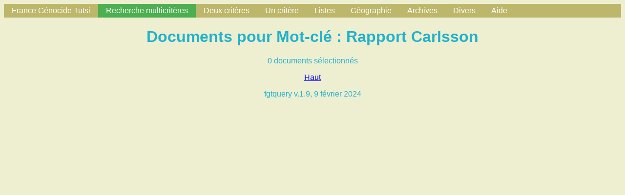

--- FILE ---
content_type: text/css
request_url: https://francegenocidetutsi.com/fgt.css
body_size: 1945
content:
body {
   background-color: #eeeed1;
   font-family: Arial, "Times New Roman", Times, serif;
/*   font-size: 14px; */
   font-size: 16px;
   /* color: #20a9fb;
   color: #8681fb; */
   color: #5e6c58;
}
ul {
    list-style-type: none;
    margin: 0;
    padding: 0;
    overflow: hidden;
    /* background-color: #333;
    background-color: #20b2cb;
    background-color: #BA55D3; */
    background-color: #BDB76B;
/*    position: fixed; la barre reste visible par scrolling mais incompatible
                       avec menu déroulant 
    top: 0;
    width: 100%; */
}

li {
    float: left;
}

li a, .dropbtn {
    display: inline-block;
    color: white;
    text-align: center;
    padding: 5px 16px;
/*    padding: hauteur_de_la_bande ecart_entre_item; */
    text-decoration: none;
}

li a:hover, .dropdown:hover .dropbtn {
/*    background-color: red; */
    background-color: #fb8921;
}

li.dropdown {
    display: inline-block;
}

.dropdown-content {
    display: none;
    position: absolute;
    background-color: #f9f9f9;
    min-width: 100px; /* largeur menu déroulant */
    box-shadow: 0px 8px 16px 0px rgba(0,0,0,0.2);
    z-index: 1;
}

.dropdown-content a {
    color: black;
    padding: 12px 16px;
    text-decoration: none;
    display: block;
    text-align: left;
}

.dropdown-content a:hover {background-color: #f1f1f1}

.dropdown:hover .dropdown-content {
    display: block;
}
.active {
    background-color: #4CAF50;
}
h1.fgt, h1.menu, h2.menu, h1.mcl, h1.lieu, h1.journ, h1.ncit, h1.aut, h1.mots, h1.aide, h1.multi, p.menu, p.mots {
   color: #20b2cb;
   text-align: center;
}
/*   color: #ae60a1; 
     color: #20b2aa; */
div.aide {
   /* color: red; */
   margin-left: 50px;
   margin-top: 10px;
   margin-right: 200px;
   margin-bottom: 15px;
/* margin: 10px 400px 15px 200px;
   border: 1px solid red; */
}
div.neg {
    color: red; 
   text-align: center;
}
p.nodata {
    color: red; 
   text-align: center;
}
div.multi {
   /* color: red; */
   margin: 10px 600px 15px 50px;
/*   border: 1px solid red; */
}
div.show {
   margin: 10px 50px 15px 50px;
}
div.resu {
   /* color: red; */
   margin: 10px 100px 15px 100px;
   text-align: center;
/* border: 1px solid red; */
}
div.lieu, div.journ, div.ncit, div.aut {
   margin: 10px 50px 15px 50px;
/*   margin: 10px 650px 15px 50px; */
/*   border: 1px solid red; */
   text-align: center;
   color: #20b2cb;
  font-size: 1em;
}
div.mots {
   margin:  30px;
/*   margin: 10px 650px 15px 50px; */
/*   border: 1px solid red; */
   text-align: center;
   color: #20b2cb;
  font-size: 1em;
}

div.bouton {
   margin: 10px 700px 15px 50px;
/*   border: 1px solid red; */
   text-align: center;
   color: #20b2cb;
}
div.boutdroit {
   margin: 10px 5px 15px 900px;
   border: 1px solid red; 
   text-align: center;
   color: #20b2cb;
   display: inline-block;
}
div.boutgauche {
   margin: 10px 900px 15px 5px;
   border: 1px solid red; 
   text-align: center;
   color: #20b2cb;
   display: inline-block;
}
ul.aide {
   background-color: #eeeed1;
   list-style-type: disc;
   display: block; 
   margin-top: 1em; 
   margin-bottom: 1em; 
   margin-left: 0; 
   margin-right: 0; 
   padding-left: 40px;
}
li.aide {
   display: list-item;
   float: none;
}
.big {
  font-size: 1.5em;
  color: #20b2cb;
}
input.boutg {
   margin-top: 10px;
   margin-left: 10px;
  font-size: 1.5em; 
  color: #20b2cb;
/*  display: inline-block; */
  float: left;
}
input.boutd {
   margin-top: 10px;
   margin-right: 100px;
  font-size: 1.5em; 
  color: #20b2cb;
/*  display: inline-block; */
  float: right;
}
th.big {
  font-size: 1.5em;
  text-align: left;
  color: #20b2cb;
 /* color: #ae60a1;
 */
}
th.mcl {
  font-size: 1.5em;
  text-align: center;
  color: #20b2cb;
}
td {
   font-size: 1.5em; 
/*  color: #20b2aa;
  color: #20b2cb; */
}
td.mas {
  font-size: 1em;
  color: #20b2cb; */
}

/* fgtshowdoc.php */

div.tot{
   margin: 10px;
   position: relative;
   left: 0px;
   width: 1600px; 
/*   width: 1400px;  */
   /* border: 1px solid red; */
}
div.left {
   position: absolute;
   left: 0px;
   top: 2px;
   width: 740px; 
/*   width: 45%; */
   /* border: 1px solid red; */
   display: inline-block;
}
div.right {
   position: absolute;
/*   left: 760px; */
/*   left: 800px; */
   right: 0px;
   top: 2px;
   width: 800px; 
/*   width: 700px; */ 
/*   width: 450px; */ 
/*   width: 45%; */
   /* border: 1px solid red; */
   display: inline-block;
}
input {
   color: #20b2cb;
   font-size: 1.5em;
}
div.pied {
   margin: 0 auto;
   text-align: center;
   color: #20b2cb;
/*
   display: flex;
   margin: 0 auto;
   margin: 20px 700px 15px 50px; 
   border: 1px solid red; 
*/
}
div.mcl {
   margin-left: 170px; 
}
div.label {
   text-align: center;
   color: #20b2cb;
}
div.pied h1 a {
   color: #20b2cb;
}
p.vers {
   color: #20b2cb;
   text-align: center;
}

th {
    font-family: times, Arial, Helvetica, sans-serif;
    color: #000066;
    background-color: #CCCCCC;
    font-size: 12pt;
}

table.multi {
   width: 80%;
}
table, th, td {
/*   text-align: center; */
/* border: 1px solid black; */
   border-collapse: collapse;
}

table.result {
   border-collapse: collapse;
   margin: 0px auto;
   border: 2px solid midnightblue;
}
tbody tr, td {
    padding: 10px 10px;
    text-align: center;
    border: 1px solid ;
}

/*
      #search {
        padding: 2px 4px;
        width: 220px; height: 22px;
        border: 1px solid #AAA;
      }

      #search:hover, #search:focus {
        border-color: #777;
      }
*/
      #results {
        display: none;
/*
        margin : 0 auto;
        width: 228px;
        border: 1px solid #AAA;
        border-top-width: 0;
        background-color: #FFF;
*/  
    }

      #results div {
        margin-left:  15% ;
/*        margin-left:  650px ; */
        width: 220px;
        padding: 2px 4px;
        text-align: left;
        border: 0;
        background-color: #FFF;
      }

      #results div:hover, .result_focus {
        background-color: #DDD !important;
      }
      .results {
        display: none;
      }

      .results div {
        margin-left:  15% ;
/*        margin-left:  650px ; */
        width: 220px;
        padding: 2px 4px;
        text-align: left;
        border: 0;
        background-color: #FFF;
      }

      .results div:hover, .result_focus {
        background-color: #DDD !important;
      }

div.global {
   width:95%;
   margin: 0 auto;
/*   border: 1px solid red; */
   text-align: center;
}
section.contenu {
   width: 90%;
   margin : 0 auto; /* centrage */
   text-align: center;
}
div.lgn {
   display : flex;
   width: 90%;
/*   width: 70%; */
   margin : 0 auto;
/*
   border-bottom: 1px solid black;
   border-right: 1px solid black;
   border-left: 1px solid black;
   border: 1px solid black;
*/
}
div.lgnd {
   flex: 2 1 75%;
   padding : 1px;
/*   border: 1px solid red; */
}

div.lgng {
   flex: 1 0 15%;
/*   border-right: 1px solid black; */
   padding : 1px;
/*   border: 1px solid red; */
}

/* /fgtlistmcl.php */

div.lgfirst {
   display : flex;
   width: 30%;
   margin : 0 auto;
   border-top: 1px solid black;
   border-right: 1px solid black;
   border-left: 1px solid black;
   border-bottom: 1px solid black;
}
div.lg {
   display : flex;
   width: 30%;
   margin : 0 auto;
   border-bottom: 1px solid black;
   border-right: 1px solid black;
   border-left: 1px solid black;
}
div.lgd {
   flex: 1 0 15%;
   padding : 1px;
}

div.lgg {
   flex: 2 1 75%;
   padding : 1px;
}

div.lgbd {
   flex: 2 1 15%;
   padding : 1px;
/*   border: 1px solid red; */
}

div.lgbm {
   flex: 1 0 70%;
}
div.lgbg {
   flex: 1 0 15%;
/*   border-right: 1px solid black; */
   padding : 1px;
/*   border: 1px solid red; */
}

/* fgtlistfonds.php */
div.l3 {
   display : flex;
   width: 60%;
   margin : 0 auto;
/*
   border-bottom: 1px solid black;
   border-right: 1px solid black;
   border-left: 1px solid black;
*/
}
div.l31 {
   flex: 1 0 5%;
   padding : 1px;
}

div.l32 {
   flex: 2 1 15%;
   padding : 1px;
}
div.l33 {
   flex: 2 1 80%;
   padding : 1px;
}

/* fgtlistfonds.php */
div.l4 {
   display : flex;
   width: 60%;
   margin : 0 auto; /* centrage */
}
div.l41 {
   flex: 1 0 5%;
   padding : 1px;
}

div.l42 {
   flex: 2 1 15%;
   padding : 1px;
}
div.l43 {
   flex: 2 1 5%;
   padding : 1px;
}
div.l44 {
   flex: 2 1 75%;
   padding : 1px;
}

/* fgtshowresult */

span.ok {
   background-color: #54f1ae;
}

/* fgt2mots */

div.saut {
   margin-top: 100px;
   margin-bottom: 100px;
}
